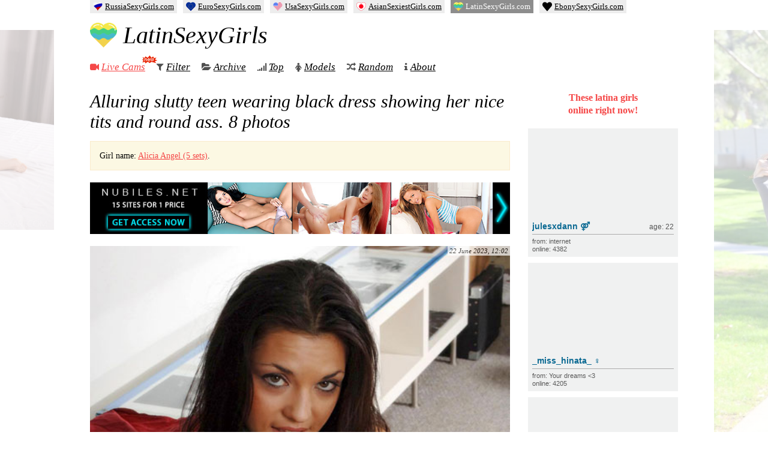

--- FILE ---
content_type: text/html; charset=UTF-8
request_url: https://latinsexygirls.com/10974/alluring-slutty-teen-wearing-black-dress-showing-her-nice-tits-and-round-ass/
body_size: 10774
content:
<!DOCTYPE html>
<html lang="en-US">

<head>
  <meta charset="UTF-8" />
  <title>Alluring slutty teen wearing black dress showing her nice tits and round ass — Latina Sexy Girls</title>

  
  <link rel="preload" href="https://latinsexygirls.com/wp-content/themes/girls/fonts/fontawesome-webfont.woff2" as="font" type="font/woff2" crossorigin="anonymous">

  <meta name="keywords" content="latina girls,nude girls,naked girls,nude pics,adult magazine,naked women,erotic pictures,sexy photos,18 hot girls" />
  <meta name="rating" content="RTA-5042-1996-1400-1577-RTA" />

  
<!-- The SEO Framework by Sybre Waaijer -->
<meta name="robots" content="max-snippet:-1,max-image-preview:large,max-video-preview:-1" />
<link rel="canonical" href="https://latinsexygirls.com/10974/alluring-slutty-teen-wearing-black-dress-showing-her-nice-tits-and-round-ass/" />
<meta name="theme-color" content="#f54848" />
<meta property="og:type" content="article" />
<meta property="og:locale" content="en_US" />
<meta property="og:site_name" content="Latina Sexy Girls" />
<meta property="og:title" content="Alluring slutty teen wearing black dress showing her nice tits and round ass — Latina Sexy Girls" />
<meta property="og:url" content="https://latinsexygirls.com/10974/alluring-slutty-teen-wearing-black-dress-showing-her-nice-tits-and-round-ass/" />
<meta property="og:image" content="https://latinsexygirls.com/wp-content/uploads/2023/06/Alluring-slutty-teen-wearing-black-dress-showing-her-nice-tits-and-round-ass-1.jpg" />
<meta property="article:published_time" content="2023-06-22T09:02:05+00:00" />
<meta property="article:modified_time" content="2023-06-22T09:02:05+00:00" />
<meta name="twitter:card" content="summary_large_image" />
<meta name="twitter:title" content="Alluring slutty teen wearing black dress showing her nice tits and round ass — Latina Sexy Girls" />
<meta name="twitter:image" content="https://latinsexygirls.com/wp-content/uploads/2023/06/Alluring-slutty-teen-wearing-black-dress-showing-her-nice-tits-and-round-ass-1.jpg" />
<script type="application/ld+json">{"@context":"https://schema.org","@graph":[{"@type":"WebSite","@id":"https://latinsexygirls.com/#/schema/WebSite","url":"https://latinsexygirls.com/","name":"Latina Sexy Girls","description":"Free Nude Photos of Hot and Sexy Latina Girls","inLanguage":"en-US","publisher":{"@type":"Organization","@id":"https://latinsexygirls.com/#/schema/Organization","name":"Latina Sexy Girls","url":"https://latinsexygirls.com/","logo":{"@type":"ImageObject","url":"https://latinsexygirls.com/wp-content/uploads/2023/01/cropped-123556-1.png","contentUrl":"https://latinsexygirls.com/wp-content/uploads/2023/01/cropped-123556-1.png","width":512,"height":512,"contentSize":"22084"}}},{"@type":"WebPage","@id":"https://latinsexygirls.com/10974/alluring-slutty-teen-wearing-black-dress-showing-her-nice-tits-and-round-ass/","url":"https://latinsexygirls.com/10974/alluring-slutty-teen-wearing-black-dress-showing-her-nice-tits-and-round-ass/","name":"Alluring slutty teen wearing black dress showing her nice tits and round ass — Latina Sexy Girls","inLanguage":"en-US","isPartOf":{"@id":"https://latinsexygirls.com/#/schema/WebSite"},"potentialAction":{"@type":"ReadAction","target":"https://latinsexygirls.com/10974/alluring-slutty-teen-wearing-black-dress-showing-her-nice-tits-and-round-ass/"},"datePublished":"2023-06-22T09:02:05+00:00","dateModified":"2023-06-22T09:02:05+00:00","author":{"@type":"Person","@id":"https://latinsexygirls.com/#/schema/Person/61e8235bbd7c64ba4f7562ca715e42f8","name":"admin"}}]}</script>
<!-- / The SEO Framework by Sybre Waaijer | 6.87ms meta | 0.34ms boot -->

<link rel='stylesheet' id='wp-postratings-css' href='https://latinsexygirls.com/wp-content/cache/asset-cleanup/css/item/postratings__css__postratings-css-css-v97534d129158272765a993c3084f1715a2cfbab7.css' type='text/css' media='all' />
<link rel='stylesheet' id='awesome-css' href='https://latinsexygirls.com/wp-content/cache/asset-cleanup/css/item/girls__css__font-awesome-css-vc528307c6e5270d37e97f03e60622c89698af1bf.css' type='text/css' media='all' />
<link rel='stylesheet' id='main-css' href='https://latinsexygirls.com/wp-content/cache/asset-cleanup/css/item/girls__css__style-css-vd37fbeabd837684ef9d5db306f30520fa185016a.css' type='text/css' media='all' />
<script type="text/javascript" src="https://latinsexygirls.com/wp-content/themes/girls/js/jquery.min.js?ver=3.5.1" id="jquery-js"></script>
<link rel="icon" href="https://latinsexygirls.com/wp-content/uploads/2023/01/cropped-123556-1-32x32.png" sizes="32x32" />
<link rel="icon" href="https://latinsexygirls.com/wp-content/uploads/2023/01/cropped-123556-1-192x192.png" sizes="192x192" />
<link rel="apple-touch-icon" href="https://latinsexygirls.com/wp-content/uploads/2023/01/cropped-123556-1-180x180.png" />
<meta name="msapplication-TileImage" content="https://latinsexygirls.com/wp-content/uploads/2023/01/cropped-123556-1-270x270.png" />

  <meta name="viewport" id="viewport" content="width=device-width, initial-scale=1">
  <meta name="HandheldFriendly" content="true" />

<style id='global-styles-inline-css' type='text/css'>
:root{--wp--preset--aspect-ratio--square: 1;--wp--preset--aspect-ratio--4-3: 4/3;--wp--preset--aspect-ratio--3-4: 3/4;--wp--preset--aspect-ratio--3-2: 3/2;--wp--preset--aspect-ratio--2-3: 2/3;--wp--preset--aspect-ratio--16-9: 16/9;--wp--preset--aspect-ratio--9-16: 9/16;--wp--preset--color--black: #000000;--wp--preset--color--cyan-bluish-gray: #abb8c3;--wp--preset--color--white: #ffffff;--wp--preset--color--pale-pink: #f78da7;--wp--preset--color--vivid-red: #cf2e2e;--wp--preset--color--luminous-vivid-orange: #ff6900;--wp--preset--color--luminous-vivid-amber: #fcb900;--wp--preset--color--light-green-cyan: #7bdcb5;--wp--preset--color--vivid-green-cyan: #00d084;--wp--preset--color--pale-cyan-blue: #8ed1fc;--wp--preset--color--vivid-cyan-blue: #0693e3;--wp--preset--color--vivid-purple: #9b51e0;--wp--preset--gradient--vivid-cyan-blue-to-vivid-purple: linear-gradient(135deg,rgb(6,147,227) 0%,rgb(155,81,224) 100%);--wp--preset--gradient--light-green-cyan-to-vivid-green-cyan: linear-gradient(135deg,rgb(122,220,180) 0%,rgb(0,208,130) 100%);--wp--preset--gradient--luminous-vivid-amber-to-luminous-vivid-orange: linear-gradient(135deg,rgb(252,185,0) 0%,rgb(255,105,0) 100%);--wp--preset--gradient--luminous-vivid-orange-to-vivid-red: linear-gradient(135deg,rgb(255,105,0) 0%,rgb(207,46,46) 100%);--wp--preset--gradient--very-light-gray-to-cyan-bluish-gray: linear-gradient(135deg,rgb(238,238,238) 0%,rgb(169,184,195) 100%);--wp--preset--gradient--cool-to-warm-spectrum: linear-gradient(135deg,rgb(74,234,220) 0%,rgb(151,120,209) 20%,rgb(207,42,186) 40%,rgb(238,44,130) 60%,rgb(251,105,98) 80%,rgb(254,248,76) 100%);--wp--preset--gradient--blush-light-purple: linear-gradient(135deg,rgb(255,206,236) 0%,rgb(152,150,240) 100%);--wp--preset--gradient--blush-bordeaux: linear-gradient(135deg,rgb(254,205,165) 0%,rgb(254,45,45) 50%,rgb(107,0,62) 100%);--wp--preset--gradient--luminous-dusk: linear-gradient(135deg,rgb(255,203,112) 0%,rgb(199,81,192) 50%,rgb(65,88,208) 100%);--wp--preset--gradient--pale-ocean: linear-gradient(135deg,rgb(255,245,203) 0%,rgb(182,227,212) 50%,rgb(51,167,181) 100%);--wp--preset--gradient--electric-grass: linear-gradient(135deg,rgb(202,248,128) 0%,rgb(113,206,126) 100%);--wp--preset--gradient--midnight: linear-gradient(135deg,rgb(2,3,129) 0%,rgb(40,116,252) 100%);--wp--preset--font-size--small: 13px;--wp--preset--font-size--medium: 20px;--wp--preset--font-size--large: 36px;--wp--preset--font-size--x-large: 42px;--wp--preset--spacing--20: 0.44rem;--wp--preset--spacing--30: 0.67rem;--wp--preset--spacing--40: 1rem;--wp--preset--spacing--50: 1.5rem;--wp--preset--spacing--60: 2.25rem;--wp--preset--spacing--70: 3.38rem;--wp--preset--spacing--80: 5.06rem;--wp--preset--shadow--natural: 6px 6px 9px rgba(0, 0, 0, 0.2);--wp--preset--shadow--deep: 12px 12px 50px rgba(0, 0, 0, 0.4);--wp--preset--shadow--sharp: 6px 6px 0px rgba(0, 0, 0, 0.2);--wp--preset--shadow--outlined: 6px 6px 0px -3px rgb(255, 255, 255), 6px 6px rgb(0, 0, 0);--wp--preset--shadow--crisp: 6px 6px 0px rgb(0, 0, 0);}:where(.is-layout-flex){gap: 0.5em;}:where(.is-layout-grid){gap: 0.5em;}body .is-layout-flex{display: flex;}.is-layout-flex{flex-wrap: wrap;align-items: center;}.is-layout-flex > :is(*, div){margin: 0;}body .is-layout-grid{display: grid;}.is-layout-grid > :is(*, div){margin: 0;}:where(.wp-block-columns.is-layout-flex){gap: 2em;}:where(.wp-block-columns.is-layout-grid){gap: 2em;}:where(.wp-block-post-template.is-layout-flex){gap: 1.25em;}:where(.wp-block-post-template.is-layout-grid){gap: 1.25em;}.has-black-color{color: var(--wp--preset--color--black) !important;}.has-cyan-bluish-gray-color{color: var(--wp--preset--color--cyan-bluish-gray) !important;}.has-white-color{color: var(--wp--preset--color--white) !important;}.has-pale-pink-color{color: var(--wp--preset--color--pale-pink) !important;}.has-vivid-red-color{color: var(--wp--preset--color--vivid-red) !important;}.has-luminous-vivid-orange-color{color: var(--wp--preset--color--luminous-vivid-orange) !important;}.has-luminous-vivid-amber-color{color: var(--wp--preset--color--luminous-vivid-amber) !important;}.has-light-green-cyan-color{color: var(--wp--preset--color--light-green-cyan) !important;}.has-vivid-green-cyan-color{color: var(--wp--preset--color--vivid-green-cyan) !important;}.has-pale-cyan-blue-color{color: var(--wp--preset--color--pale-cyan-blue) !important;}.has-vivid-cyan-blue-color{color: var(--wp--preset--color--vivid-cyan-blue) !important;}.has-vivid-purple-color{color: var(--wp--preset--color--vivid-purple) !important;}.has-black-background-color{background-color: var(--wp--preset--color--black) !important;}.has-cyan-bluish-gray-background-color{background-color: var(--wp--preset--color--cyan-bluish-gray) !important;}.has-white-background-color{background-color: var(--wp--preset--color--white) !important;}.has-pale-pink-background-color{background-color: var(--wp--preset--color--pale-pink) !important;}.has-vivid-red-background-color{background-color: var(--wp--preset--color--vivid-red) !important;}.has-luminous-vivid-orange-background-color{background-color: var(--wp--preset--color--luminous-vivid-orange) !important;}.has-luminous-vivid-amber-background-color{background-color: var(--wp--preset--color--luminous-vivid-amber) !important;}.has-light-green-cyan-background-color{background-color: var(--wp--preset--color--light-green-cyan) !important;}.has-vivid-green-cyan-background-color{background-color: var(--wp--preset--color--vivid-green-cyan) !important;}.has-pale-cyan-blue-background-color{background-color: var(--wp--preset--color--pale-cyan-blue) !important;}.has-vivid-cyan-blue-background-color{background-color: var(--wp--preset--color--vivid-cyan-blue) !important;}.has-vivid-purple-background-color{background-color: var(--wp--preset--color--vivid-purple) !important;}.has-black-border-color{border-color: var(--wp--preset--color--black) !important;}.has-cyan-bluish-gray-border-color{border-color: var(--wp--preset--color--cyan-bluish-gray) !important;}.has-white-border-color{border-color: var(--wp--preset--color--white) !important;}.has-pale-pink-border-color{border-color: var(--wp--preset--color--pale-pink) !important;}.has-vivid-red-border-color{border-color: var(--wp--preset--color--vivid-red) !important;}.has-luminous-vivid-orange-border-color{border-color: var(--wp--preset--color--luminous-vivid-orange) !important;}.has-luminous-vivid-amber-border-color{border-color: var(--wp--preset--color--luminous-vivid-amber) !important;}.has-light-green-cyan-border-color{border-color: var(--wp--preset--color--light-green-cyan) !important;}.has-vivid-green-cyan-border-color{border-color: var(--wp--preset--color--vivid-green-cyan) !important;}.has-pale-cyan-blue-border-color{border-color: var(--wp--preset--color--pale-cyan-blue) !important;}.has-vivid-cyan-blue-border-color{border-color: var(--wp--preset--color--vivid-cyan-blue) !important;}.has-vivid-purple-border-color{border-color: var(--wp--preset--color--vivid-purple) !important;}.has-vivid-cyan-blue-to-vivid-purple-gradient-background{background: var(--wp--preset--gradient--vivid-cyan-blue-to-vivid-purple) !important;}.has-light-green-cyan-to-vivid-green-cyan-gradient-background{background: var(--wp--preset--gradient--light-green-cyan-to-vivid-green-cyan) !important;}.has-luminous-vivid-amber-to-luminous-vivid-orange-gradient-background{background: var(--wp--preset--gradient--luminous-vivid-amber-to-luminous-vivid-orange) !important;}.has-luminous-vivid-orange-to-vivid-red-gradient-background{background: var(--wp--preset--gradient--luminous-vivid-orange-to-vivid-red) !important;}.has-very-light-gray-to-cyan-bluish-gray-gradient-background{background: var(--wp--preset--gradient--very-light-gray-to-cyan-bluish-gray) !important;}.has-cool-to-warm-spectrum-gradient-background{background: var(--wp--preset--gradient--cool-to-warm-spectrum) !important;}.has-blush-light-purple-gradient-background{background: var(--wp--preset--gradient--blush-light-purple) !important;}.has-blush-bordeaux-gradient-background{background: var(--wp--preset--gradient--blush-bordeaux) !important;}.has-luminous-dusk-gradient-background{background: var(--wp--preset--gradient--luminous-dusk) !important;}.has-pale-ocean-gradient-background{background: var(--wp--preset--gradient--pale-ocean) !important;}.has-electric-grass-gradient-background{background: var(--wp--preset--gradient--electric-grass) !important;}.has-midnight-gradient-background{background: var(--wp--preset--gradient--midnight) !important;}.has-small-font-size{font-size: var(--wp--preset--font-size--small) !important;}.has-medium-font-size{font-size: var(--wp--preset--font-size--medium) !important;}.has-large-font-size{font-size: var(--wp--preset--font-size--large) !important;}.has-x-large-font-size{font-size: var(--wp--preset--font-size--x-large) !important;}
/*# sourceURL=global-styles-inline-css */
</style>
<link rel='stylesheet' id='yarppRelatedCss-css' href='https://latinsexygirls.com/wp-content/plugins/yet-another-related-posts-plugin/style/related.css?ver=5.30.11' type='text/css' media='all' />
</head>

<body class="wp-singular post-template-default single single-post postid-10974 single-format-standard wp-theme-girls">
  <div id="wrapper">
    <div id="head">
      <div class="head-left">
        <div class="logo">
          <a href="https://latinsexygirls.com" data-wpel-link="internal">
            <img src="https://latinsexygirls.com/wp-content/uploads/2023/01/cropped-123556-1-130x130.png">
            LatinSexyGirls
          </a>
        </div>
        <nav class="menu" itemscope itemtype="https://schema.org/SiteNavigationElement">
          <ul class="nav navbar-nav">
            <li>
              <i class="fa fa-video-camera" style="color:#f54848;"></i>
              <a href="https://latinsexygirls.com/cams/" style="color:#f54848;" itemprop="url" data-wpel-link="internal">
                Live Cams
                <span>
                  <img src="https://latinsexygirls.com/wp-content/themes/girls/i/icon_new_en.gif" width="26" height="14" alt="" />
                </span>
              </a>
              <meta itemprop="name" content="Live Cams" />
              </li>

              <li>
                <i class="fa fa-filter"></i>
                <a href="https://latinsexygirls.com/girls/" itemprop="url" data-wpel-link="internal">Filter</a>
                <meta itemprop="name" content="Filter" />
                </li>

                <li>
                  <i class="fa fa-folder-open"></i>
                  <a href="https://latinsexygirls.com/date/2026/01/" itemprop="url" data-wpel-link="internal">Archive</a>
                  <meta itemprop="name" content="Archive" />
                  </li>

                  <li>
                    <i class="fa fa-signal"></i>
                    <a href="https://latinsexygirls.com/top/" itemprop="url" data-wpel-link="internal">Top</a>
                    <meta itemprop="name" content="Top" />
                    </li>

                    <li>
                      <i class="fa fa-female"></i>
                      <a href="https://latinsexygirls.com/models/" itemprop="url" data-wpel-link="internal">Models</a>
                      <meta itemprop="name" content="Models" />
                      </li>

                      <li class="random">
                        <i class="fa fa-random"></i>
                        <a href="https://latinsexygirls.com/?redirect_to=random&amp;category__not_in=2" itemprop="url" data-wpel-link="internal">Random</a>
                        <meta itemprop="name" content="Random" />
                      </li>
                      <li>
                        <i class="fa fa-info"></i>
                        <a href="https://latinsexygirls.com/about/" itemprop="url" data-wpel-link="internal">About</a>
                        <meta itemprop="name" content="About" />
                        </li>
          </ul>
        </nav>
      </div>
    </div>
        <div id="main" class="">
      <div id="left">
	

  
  
  <div id="post-10974" class="post-10974 post type-post status-publish format-standard hentry category-met tag-home tag-long-hair tag-masturbation tag-panties tag-pussy tag-shaved-pussy tag-solo tag-tits model-alicia-angel">

    
    

    
          <h1><span class="entry-title">Alluring slutty teen wearing black dress showing her nice tits and round ass</span>. 8&nbsp;photos</h1>
    
    <div class="alert alert-info"><p>Girl name: <a href="https://latinsexygirls.com/model/alicia-angel/" data-wpel-link="internal">Alicia Angel (5 sets)</a>.</p></div>


    
    <div class="met-hor"><a href="/go/nubiles" data-wpel-link="external" target="_blank" rel="nofollow external noopener noreferrer"><img src="https://latinsexygirls.com/wp-content/uploads/nir/nu/horizontal/nu-1.jpg" width="700" height="86" alt="" /></a></div>

    <div class="entry-summary">



              <div class="entry-date">22 June 2023, 12:02 </div>
      
      <div style="display:none;">

                <span class="updated">22 June 2023, 12:02</span>
        <span class="author vcard"><span class="fn">admin</span></span>
      </div>


      <p><a href="/go/nubiles-5447" data-wpel-link="external" target="_blank" rel="nofollow external noopener noreferrer"><span class="image-holder" style="aspect-ratio:500 / 753;"><img fetchpriority="high" decoding="async" src="https://latinsexygirls.com/wp-content/uploads/2023/06/Alluring-slutty-teen-wearing-black-dress-showing-her-nice-tits-and-round-ass-1.jpg" width="500" height="753" alt="Alluring slutty teen wearing black dress showing her nice tits and round ass"></span></a></p>
<p><span id="more-10974"></span></p>
<p><a href="/go/nubiles-5447" data-wpel-link="external" target="_blank" rel="nofollow external noopener noreferrer"><span class="image-holder" style="aspect-ratio:500 / 753;"><img decoding="async" src="https://latinsexygirls.com/wp-content/uploads/2023/06/Alluring-slutty-teen-wearing-black-dress-showing-her-nice-tits-and-round-ass-2.jpg" width="500" height="753" alt="Alluring slutty teen wearing black dress showing her nice tits and round ass"></span></a></p>
<p><a href="/go/nubiles-5447" data-wpel-link="external" target="_blank" rel="nofollow external noopener noreferrer"><span class="image-holder" style="aspect-ratio:500 / 753;"><img decoding="async" src="https://latinsexygirls.com/wp-content/uploads/2023/06/Alluring-slutty-teen-wearing-black-dress-showing-her-nice-tits-and-round-ass-3.jpg" width="500" height="753" alt="Alluring slutty teen wearing black dress showing her nice tits and round ass"></span></a></p>
<p><a href="/go/nubiles-5447" data-wpel-link="external" target="_blank" rel="nofollow external noopener noreferrer"><span class="image-holder" style="aspect-ratio:500 / 753;"><img loading="lazy" decoding="async" src="https://latinsexygirls.com/wp-content/uploads/2023/06/Alluring-slutty-teen-wearing-black-dress-showing-her-nice-tits-and-round-ass-4.jpg" width="500" height="753" alt="Alluring slutty teen wearing black dress showing her nice tits and round ass"></span></a></p>
<p><a href="/go/nubiles-5447" data-wpel-link="external" target="_blank" rel="nofollow external noopener noreferrer"><span class="image-holder" style="aspect-ratio:500 / 753;"><img loading="lazy" decoding="async" src="https://latinsexygirls.com/wp-content/uploads/2023/06/Alluring-slutty-teen-wearing-black-dress-showing-her-nice-tits-and-round-ass-5.jpg" width="500" height="753" alt="Alluring slutty teen wearing black dress showing her nice tits and round ass"></span></a></p>
<p><a href="/go/nubiles-5447" data-wpel-link="external" target="_blank" rel="nofollow external noopener noreferrer"><span class="image-holder" style="aspect-ratio:500 / 753;"><img loading="lazy" decoding="async" src="https://latinsexygirls.com/wp-content/uploads/2023/06/Alluring-slutty-teen-wearing-black-dress-showing-her-nice-tits-and-round-ass-6.jpg" width="500" height="753" alt="Alluring slutty teen wearing black dress showing her nice tits and round ass"></span></a></p>
<p><a href="/go/nubiles-5447" data-wpel-link="external" target="_blank" rel="nofollow external noopener noreferrer"><span class="image-holder" style="aspect-ratio:500 / 753;"><img loading="lazy" decoding="async" src="https://latinsexygirls.com/wp-content/uploads/2023/06/Alluring-slutty-teen-wearing-black-dress-showing-her-nice-tits-and-round-ass-7.jpg" width="500" height="753" alt="Alluring slutty teen wearing black dress showing her nice tits and round ass"></span></a></p>
<p><a href="/go/nubiles-5447" data-wpel-link="external" target="_blank" rel="nofollow external noopener noreferrer"><span class="image-holder" style="aspect-ratio:500 / 753;"><img loading="lazy" decoding="async" src="https://latinsexygirls.com/wp-content/uploads/2023/06/Alluring-slutty-teen-wearing-black-dress-showing-her-nice-tits-and-round-ass-8.jpg" width="500" height="753" alt="Alluring slutty teen wearing black dress showing her nice tits and round ass"></span></a></p>

      


      
    </div>

    <div class="alert alert-info"><p>Girl name: <a href="https://latinsexygirls.com/model/alicia-angel/" data-wpel-link="internal">Alicia Angel (5 sets)</a>.</p></div>
          <div class="entry-meta">
        <span class="entry-views"><i class="fa fa-eye"></i> 164 views</span>

        <span class="com-links"><i class="fa fa-comments"></i> <a href="https://latinsexygirls.com/10974/alluring-slutty-teen-wearing-black-dress-showing-her-nice-tits-and-round-ass/#respond" class="comments-link" data-wpel-link="internal">Leave a Comment</a></span>

        <div id="post-ratings-10974" class="post-ratings" itemscope itemtype="https://schema.org/Article" data-nonce="ab8332a426"><img id="rating_10974_1" src="https://latinsexygirls.com/wp-content/plugins/wp-postratings/images/heart/rating_1_on.gif" alt="like" title="like" onmouseover="current_rating(10974, 1, 'like');" onmouseout="ratings_off(1, 0, 0);" onclick="rate_post();" onkeypress="rate_post();" style="cursor: pointer; border: 0px;" /> <span>likes: 4</span><meta itemprop="name" content="Alluring slutty teen wearing black dress showing her nice tits and round ass" /><meta itemprop="headline" content="Alluring slutty teen wearing black dress showing her nice tits and round ass" /><meta itemprop="description" content="

















" /><meta itemprop="datePublished" content="2023-06-22T12:02:05+03:00" /><meta itemprop="dateModified" content="2023-06-22T12:02:05+03:00" /><meta itemprop="url" content="https://latinsexygirls.com/10974/alluring-slutty-teen-wearing-black-dress-showing-her-nice-tits-and-round-ass/" /><meta itemprop="author" content="admin" /><meta itemprop="mainEntityOfPage" content="https://latinsexygirls.com/10974/alluring-slutty-teen-wearing-black-dress-showing-her-nice-tits-and-round-ass/" /><div style="display: none;" itemprop="image" itemscope itemtype="https://schema.org/ImageObject"><meta itemprop="url" content="https://latinsexygirls.com/wp-content/uploads/2023/06/Alluring-slutty-teen-wearing-black-dress-showing-her-nice-tits-and-round-ass-1.jpg" /><meta itemprop="width" content="500" /><meta itemprop="height" content="753" /></div><div style="display: none;" itemprop="publisher" itemscope itemtype="https://schema.org/Organization"><meta itemprop="name" content="Latina Sexy Girls" /><meta itemprop="url" content="https://latinsexygirls.com" /><div itemprop="logo" itemscope itemtype="https://schema.org/ImageObject"><meta itemprop="url" content="https://latinsexygirls.com/wp-content/uploads/2023/01/cropped-123556-1.png" /></div></div></div>
        
      </div>

      <div class="entry-tags">
                  <i class="fa fa-tags"></i>
          <span class="tag-links">
             <a href="https://latinsexygirls.com/tag/home/" rel="tag" data-wpel-link="internal">home</a> <a href="https://latinsexygirls.com/tag/long-hair/" rel="tag" data-wpel-link="internal">long hair</a> <a href="https://latinsexygirls.com/tag/masturbation/" rel="tag" data-wpel-link="internal">masturbation</a> <a href="https://latinsexygirls.com/tag/panties/" rel="tag" data-wpel-link="internal">panties</a> <a href="https://latinsexygirls.com/tag/pussy/" rel="tag" data-wpel-link="internal">pussy</a> <a href="https://latinsexygirls.com/tag/shaved-pussy/" rel="tag" data-wpel-link="internal">shaved pussy</a> <a href="https://latinsexygirls.com/tag/solo/" rel="tag" data-wpel-link="internal">solo</a> <a href="https://latinsexygirls.com/tag/tits/" rel="tag" data-wpel-link="internal">tits</a>          </span>
              </div>

      <div class="met-alert"><span>~100</span> HD photos from&nbsp;this&nbsp;set and&nbsp;<b>videos</b>&nbsp;at <strong><a href="/go/nubiles" data-wpel-link="external" target="_blank" rel="nofollow external noopener noreferrer">Nubiles</a></strong></div><div class="met-hor"><a href="/go/nubiles" data-wpel-link="external" target="_blank" rel="nofollow external noopener noreferrer"><img loading="lazy" src="https://latinsexygirls.com/wp-content/uploads/nir/nu/horizontal/nu-1.jpg" width="700" height="86" alt="" /></a></div>

    
    <div class='yarpp yarpp-related yarpp-related-website yarpp-template-yarpp-template-thumbnail'>

	<div class="related">
		<h3>Related Posts</h3>
		<ol>
											<li>
					<a href="https://latinsexygirls.com/2525/sweet-teen-amateur-showing-her-fresh-shaved-pussy-in-her-bed/" rel="bookmark" title="Sweet teen amateur showing her fresh shaved pussy in her bed" data-wpel-link="internal">
						<img data-original="https://latinsexygirls.com/wp-content/uploads/2023/02/Sweet-teen-amateur-showing-her-fresh-shaved-pussy-in-her-bed-1-130x130.jpg" class="lazy" src="https://latinsexygirls.com/wp-content/themes/girls/i/gray.gif" width="130" height="130" alt="Sweet teen amateur showing her fresh shaved pussy in her bed" title="Sweet teen amateur showing her fresh shaved pussy in her bed">
						<span>Sweet teen amateur showing her fresh shaved pussy in her bed</span>
						<strong>10&nbsp;photos</strong>
					</a>
				</li>
											<li>
					<a href="https://latinsexygirls.com/1739/naughty-amateur-babe-teases-us-with-her-enticing-teen-beauty-in-her-bedroom/" rel="bookmark" title="Naughty amateur babe teases us with her enticing teen beauty in her bedroom" data-wpel-link="internal">
						<img data-original="https://latinsexygirls.com/wp-content/uploads/2023/02/Naughty-amateur-babe-teases-us-with-her-enticing-teen-beauty-in-her-bedroom-1-130x130.jpg" class="lazy" src="https://latinsexygirls.com/wp-content/themes/girls/i/gray.gif" width="130" height="130" alt="Naughty amateur babe teases us with her enticing teen beauty in her bedroom" title="Naughty amateur babe teases us with her enticing teen beauty in her bedroom">
						<span>Naughty amateur babe teases us with her enticing teen beauty in her bedroom</span>
						<strong>20&nbsp;photos</strong>
					</a>
				</li>
											<li>
					<a href="https://latinsexygirls.com/3412/certified-nubile-bombshell-fefy-velazquez-cant-wait-to-show-off-all-her-incredible-charms/" rel="bookmark" title="Certified nubile bombshell Fefy Velazquez can&#8217;t wait to show off all her incredible charms" data-wpel-link="internal">
						<img data-original="https://latinsexygirls.com/wp-content/uploads/2023/03/Certified-nubile-bombshell-Fefy-Velazquez-cant-wait-to-show-off-all-her-incredible-charms-1-130x130.jpg" class="lazy" src="https://latinsexygirls.com/wp-content/themes/girls/i/gray.gif" width="130" height="130" alt="Certified nubile bombshell Fefy Velazquez can&#8217;t wait to show off all her incredible charms" title="Certified nubile bombshell Fefy Velazquez can&#8217;t wait to show off all her incredible charms">
						<span>Certified nubile bombshell Fefy Velazquez can&#8217;t wait to show off all her incredible charms</span>
						<strong>16&nbsp;photos</strong>
					</a>
				</li>
											<li>
					<a href="https://latinsexygirls.com/4416/seductive-babe-nadia-pariss-flaunts-her-petite-frame-in-sexy-lingerie/" rel="bookmark" title="Seductive babe Nadia Pariss flaunts her petite frame in sexy lingerie" data-wpel-link="internal">
						<img data-original="https://latinsexygirls.com/wp-content/uploads/2023/03/Seductive-babe-Nadia-Pariss-flaunts-her-petite-frame-in-sexy-lingerie-1-130x130.jpg" class="lazy" src="https://latinsexygirls.com/wp-content/themes/girls/i/gray.gif" width="130" height="130" alt="Seductive babe Nadia Pariss flaunts her petite frame in sexy lingerie" title="Seductive babe Nadia Pariss flaunts her petite frame in sexy lingerie">
						<span>Seductive babe Nadia Pariss flaunts her petite frame in sexy lingerie</span>
						<strong>20&nbsp;photos</strong>
					</a>
				</li>
											<li>
					<a href="https://latinsexygirls.com/5961/rachel-rose-is-a-slender-sweetie-who-looks-stunning-dressed-in-just-a-bra-and-panties/" rel="bookmark" title="Rachel Rose is a slender sweetie who looks stunning dressed in just a bra and panties" data-wpel-link="internal">
						<img data-original="https://latinsexygirls.com/wp-content/uploads/2023/04/Rachel-Rose-is-a-slender-sweetie-who-looks-stunning-dressed-in-just-a-bra-and-panties-1-130x130.jpg" class="lazy" src="https://latinsexygirls.com/wp-content/themes/girls/i/gray.gif" width="130" height="130" alt="Rachel Rose is a slender sweetie who looks stunning dressed in just a bra and panties" title="Rachel Rose is a slender sweetie who looks stunning dressed in just a bra and panties">
						<span>Rachel Rose is a slender sweetie who looks stunning dressed in just a bra and panties</span>
						<strong>20&nbsp;photos</strong>
					</a>
				</li>
											<li>
					<a href="https://latinsexygirls.com/6612/cute-chick-amy-velez-is-looking-fine-in-a-tank-top-and-g-string/" rel="bookmark" title="Cute chick Amy Velez is looking fine in a tank top and g-string" data-wpel-link="internal">
						<img data-original="https://latinsexygirls.com/wp-content/uploads/2023/04/Cute-chick-Amy-Velez-is-looking-fine-in-a-tank-top-and-g-string-1-130x130.jpg" class="lazy" src="https://latinsexygirls.com/wp-content/themes/girls/i/gray.gif" width="130" height="130" alt="Cute chick Amy Velez is looking fine in a tank top and g-string" title="Cute chick Amy Velez is looking fine in a tank top and g-string">
						<span>Cute chick Amy Velez is looking fine in a tank top and g-string</span>
						<strong>16&nbsp;photos</strong>
					</a>
				</li>
											<li>
					<a href="https://latinsexygirls.com/7265/angelica-cruz-piano-milf/" rel="bookmark" title="Angelica Cruz: Piano MILF" data-wpel-link="internal">
						<img data-original="https://latinsexygirls.com/wp-content/uploads/2023/04/Angelica-Cruz-Piano-MILF-1-130x130.jpg" class="lazy" src="https://latinsexygirls.com/wp-content/themes/girls/i/gray.gif" width="130" height="130" alt="Angelica Cruz: Piano MILF" title="Angelica Cruz: Piano MILF">
						<span>Angelica Cruz: Piano MILF</span>
						<strong>15&nbsp;photos</strong>
					</a>
				</li>
											<li>
					<a href="https://latinsexygirls.com/7368/alluring-sexy-babe-apple-gets-naked-and-gently-tickles-her-tight-pussy-along-with-party-balloons/" rel="bookmark" title="Alluring sexy babe Apple gets naked and gently tickles her tight pussy along with party balloons" data-wpel-link="internal">
						<img data-original="https://latinsexygirls.com/wp-content/uploads/2023/05/Alluring-sexy-babe-Apple-gets-naked-and-gently-tickles-her-tight-pussy-along-with-party-balloons-1-130x130.jpg" class="lazy" src="https://latinsexygirls.com/wp-content/themes/girls/i/gray.gif" width="130" height="130" alt="Alluring sexy babe Apple gets naked and gently tickles her tight pussy along with party balloons" title="Alluring sexy babe Apple gets naked and gently tickles her tight pussy along with party balloons">
						<span>Alluring sexy babe Apple gets naked and gently tickles her tight pussy along with party balloons</span>
						<strong>15&nbsp;photos</strong>
					</a>
				</li>
											<li>
					<a href="https://latinsexygirls.com/9986/lusty-dana-vega-wants-to-show-you-her-thong-that-can-barely-contain-her-bubble-butt/" rel="bookmark" title="Lusty Dana Vega wants to show you her thong that can barely contain her bubble butt" data-wpel-link="internal">
						<img data-original="https://latinsexygirls.com/wp-content/uploads/2023/06/Lusty-Dana-Vega-wants-to-show-you-her-thong-that-can-barely-contain-her-bubble-butt-1-130x130.jpg" class="lazy" src="https://latinsexygirls.com/wp-content/themes/girls/i/gray.gif" width="130" height="130" alt="Lusty Dana Vega wants to show you her thong that can barely contain her bubble butt" title="Lusty Dana Vega wants to show you her thong that can barely contain her bubble butt">
						<span>Lusty Dana Vega wants to show you her thong that can barely contain her bubble butt</span>
						<strong>16&nbsp;photos</strong>
					</a>
				</li>
											<li>
					<a href="https://latinsexygirls.com/10571/sweet-teen-model-jenet-erotically-finger-fucks-her-pussy-on-bed/" rel="bookmark" title="Sweet teen model Jenet erotically finger fucks her pussy on bed" data-wpel-link="internal">
						<img data-original="https://latinsexygirls.com/wp-content/uploads/2023/06/Sweet-teen-model-Jenet-erotically-finger-fucks-her-pussy-on-bed-1-130x130.jpg" class="lazy" src="https://latinsexygirls.com/wp-content/themes/girls/i/gray.gif" width="130" height="130" alt="Sweet teen model Jenet erotically finger fucks her pussy on bed" title="Sweet teen model Jenet erotically finger fucks her pussy on bed">
						<span>Sweet teen model Jenet erotically finger fucks her pussy on bed</span>
						<strong>20&nbsp;photos</strong>
					</a>
				</li>
					</ol>
	</div>
</div>


            <div class="prevPost">
                    <a href="https://latinsexygirls.com/10961/cute-brunette-maria-mendoza-is-snapping-sexy-selfies-she-unhooks-her-bra-to-bare-her-perky-small-breasts-her-nipples-stiffening-as-she-tugs-her-panties-aside-for-a-naughty-shot-of-her-smooth-shaved/" title="See previous girl" class="tooltip" data-wpel-link="internal"><img loading="lazy" src="https://latinsexygirls.com/wp-content/uploads/2023/06/[base64].-1-700x466.jpg" width="500" alt="Cute brunette Maria Mendoza is snapping sexy selfies, she unhooks her bra to bare her perky small breasts, her nipples stiffening as she tugs her panties aside for a naughty shot of her smooth shaved pussy."  /></a>
        </div>
              <div class="nextPost">
                    <a href="https://latinsexygirls.com/10983/numi-zarah-shes-busting-out/" title="See next girl" class="tooltip" data-wpel-link="internal"><img loading="lazy" src="https://latinsexygirls.com/wp-content/uploads/2023/06/Numi-Zarah-Shes-Busting-Out-1-700x1053.jpg" width="500" alt="Numi Zarah: Shes Busting Out" /></a>
        </div>
    

  </div><!-- #post-## -->






  <div id="comments">
	

	<div id="respond" class="comment-respond">
		<h3 id="reply-title" class="comment-reply-title">Leave a Reply</h3><form action="https://latinsexygirls.com/wp-comments-post.php" method="post" id="commentform" class="comment-form"><p class="comment-notes"><span id="email-notes">Your email address will not be published.</span> <span class="required-field-message">Required fields are marked <span class="required">*</span></span></p><p class="comment-form-comment"><label for="comment">Comment <span class="required">*</span></label> <textarea id="comment" name="comment" cols="45" rows="8" maxlength="65525" required="required"></textarea></p><p class="comment-form-author"><label for="author">Name</label> <input id="author" name="author" type="text" value="" size="30" maxlength="245" autocomplete="name" /></p>
<p class="comment-form-email"><label for="email">Email</label> <input id="email" name="email" type="text" value="" size="30" maxlength="100" aria-describedby="email-notes" autocomplete="email" /></p>
<p class="comment-form-url"><label for="url">Website</label> <input id="url" name="url" type="text" value="" size="30" maxlength="200" autocomplete="url" /></p>
<p class="form-submit"><input name="submit" type="submit" id="submit" class="btn" value="Post Comment" /> <input type='hidden' name='comment_post_ID' value='10974' id='comment_post_ID' />
<input type='hidden' name='comment_parent' id='comment_parent' value='0' />
</p><p style="display: none;"><input type="hidden" id="akismet_comment_nonce" name="akismet_comment_nonce" value="d0b361cdd1" /></p><p style="display: none !important;" class="akismet-fields-container" data-prefix="ak_"><label>&#916;<textarea name="ak_hp_textarea" cols="45" rows="8" maxlength="100"></textarea></label><input type="hidden" id="ak_js_1" name="ak_js" value="232"/><script>document.getElementById( "ak_js_1" ).setAttribute( "value", ( new Date() ).getTime() );</script></p></form>	</div><!-- #respond -->
	
</div>








</div>
<div id="right">


  
  

  
  <div class="links">
    <div style="text-align:center;font-size:16px;font-weight:bold;color:#f54848;margin-bottom:20px;line-height:1.35;">These latina girls<br /> online right now!</div>
    <iframe style="display:block;vertical-align:top;" frameborder="0" width="100%" height="665" data-src="https://latinsexygirls.com/wp-content/themes/girls/cams-iframe.php?count=3&limit=10&wide=1&onlyrus=1"></iframe>

    <a href="https://latinsexygirls.com/cams/" class="btn" style="width:100%;padding:7px 15px;box-sizing: border-box;" data-wpel-link="internal">See All Cams</a>

          <ul style="margin-top:20px;">
        <li data-time="23.10.2025 (till 23.10.2026)"><a rel="follow external noopener noreferrer" target="_blank" href="https://pornwebsite.ai/ai-porn-generator/" data-wpel-link="external">Generate AI Porn</a></li><li data-time="30.05.2025 (till 30.05.2026)"><a rel="follow external noopener noreferrer" target="_blank" href="https://gamcore.com/nsfw_games" data-wpel-link="external">NSFW Games</a></li>      </ul>
      </div>

  <div class="last-comm">
    <p><strong>Latest comments:</strong></p><ul>        <li>
          <div class="last-comm-title"><a href="https://latinsexygirls.com/10087/abella-jade-hotter-than-expected/" data-wpel-link="internal">Abella Jade: Hotter Than Expected</a></div>
          <div class="last-comm-body"><a href="https://latinsexygirls.com/10087/abella-jade-hotter-than-expected/#comment-203718" data-wpel-link="internal">Beautiful!!!</a></div>
          <div class="last-comm-meta">by <strong>sonny</strong> at 09 Jan 2026, 01:53</div>
        </li>
            <li>
          <div class="last-comm-title"><a href="https://latinsexygirls.com/7052/jolie-star-taylor-roset-inseparable-duo/" data-wpel-link="internal">Jolie Star, Taylor Roset: Inseparable Duo</a></div>
          <div class="last-comm-body"><a href="https://latinsexygirls.com/7052/jolie-star-taylor-roset-inseparable-duo/#comment-203717" data-wpel-link="internal">Hqjhegenk</a></div>
          <div class="last-comm-meta">by <strong>Arjun</strong> at 18 Dec 2025, 14:50</div>
        </li>
            <li>
          <div class="last-comm-title"><a href="https://latinsexygirls.com/17229/kylie-rocket-perfect-naturals/" data-wpel-link="internal">Kylie Rocket: Perfect Naturals</a></div>
          <div class="last-comm-body"><a href="https://latinsexygirls.com/17229/kylie-rocket-perfect-naturals/#comment-203716" data-wpel-link="internal">Heiß!</a></div>
          <div class="last-comm-meta">by <strong>Sirius</strong> at 17 Dec 2025, 03:08</div>
        </li>
            <li>
          <div class="last-comm-title"><a href="https://latinsexygirls.com/19675/tormenta-new-talent-tormenta/" data-wpel-link="internal">Tormenta: New Talent Tormenta</a></div>
          <div class="last-comm-body"><a href="https://latinsexygirls.com/19675/tormenta-new-talent-tormenta/#comment-203715" data-wpel-link="internal">Schöne Frau.</a></div>
          <div class="last-comm-meta">by <strong>Sirius</strong> at 17 Dec 2025, 02:55</div>
        </li>
            <li>
          <div class="last-comm-title"><a href="https://latinsexygirls.com/14236/idoia-a-sensually-poses-in-the-grassy-field-as-she-flaunts-her-slender-tight-body/" data-wpel-link="internal">Idoia A sensually poses in the grassy field as she flaunts her slender, tight body.</a></div>
          <div class="last-comm-body"><a href="https://latinsexygirls.com/14236/idoia-a-sensually-poses-in-the-grassy-field-as-she-flaunts-her-slender-tight-body/#comment-203714" data-wpel-link="internal">she needs her dirty bum licked clean</a></div>
          <div class="last-comm-meta">by <strong>Anonymous</strong> at 27 Nov 2025, 15:06</div>
        </li>
    </ul><div style="text-align:center;"><a href="https://latinsexygirls.com/comments/" data-wpel-link="internal"><strong>Last 50 comments</strong></a></div>  </div>

  <div class="exo">

    <a href="/go/nubiles" data-wpel-link="external" target="_blank" rel="nofollow external noopener noreferrer"><img loading="lazy" src="https://latinsexygirls.com/wp-content/uploads/nir/nu/vertical/nu-1.jpg" alt="" width="160" height="600"></a>  </div>

  

  <div class="gsdfgsf-slide">

    <a href="/go/nubiles" data-wpel-link="external" target="_blank" rel="nofollow external noopener noreferrer"><img loading="lazy" src="https://latinsexygirls.com/wp-content/uploads/nir/nu/square/nu-1.jpg" width="250" height="208" alt="" /></a>
    <div class="meter">
      <p><strong>Cum meter</strong></p>
      <p>This is&nbsp;not an&nbsp;ad, just a&nbsp;little<br />
        statistical fund, how many of&nbsp;you are cumming while watching this blog :) <br />
        You did? Push the button!</p>
      <div class="num">
        1039      </div>
      <button class="btn">I&rsquo;m cumming!</button>
    </div>
  </div>
</div>
</div>

<div class="gsdfgsf-bottom">
  <div style="text-align:center;padding-bottom:15px;padding-top:10px;font-size:20px;font-weight:bold;margin-right:1px;">Real latina amateur girls loves to show pussy and suck cocks! Take a look! <span style="color:#f54848;">It is free!</span></div>
  <iframe style="display:block;" frameborder="0" width="100%" height="225" data-src="https://latinsexygirls.com/wp-content/themes/girls/cams-iframe.php?count=5&limit=20&onlyrus=1"></iframe>
  <iframe scrolling="no" frameborder="0" width="980" height="170" data-src="https://promo-bc.com/promo.php?c=226854&type=dynamic_banner&db%5Bwidth%5D=980&db%5Bheight%5D=190&db%5Btype%5D=live&db%5Bheader%5D=0&db%5Bfooter%5D=footer_text_1&db%5Bmlang%5D=1&db%5Bmname%5D=1&db%5Bmlink%5D=1&db%5Bmstatus%5D=1&db%5Bmsize%5D=max&db%5Bcolor_scheme%5D=default&db%5Bmborder%5D=solid&db%5Bmborder_color%5D=%23ffffff&db%5Bmborder_over_color%5D=%23a02239&db%5Bmshadow%5D=0&db%5Bmodels_by_geo%5D=0&db%5Bautoupdate%5D=1&db%5Blanding%5D=chat&db%5Blogo_color%5D=default&db%5Bbg_color%5D=%23EDEDED&db%5Bfont_family%5D=Arial&db%5Btext_align%5D=center&db%5Btext_color%5D=%23000000&db%5Blink_color%5D=%23f54848&db%5Beffect%5D=auto&db%5Beffect_speed%5D=optimal&db%5Bcategories%5D%5B%5D=anal_play&db%5Bcategories%5D%5B%5D=babes&db%5Bcategories%5D%5B%5D=big_tits&db%5Bcategories%5D%5B%5D=blonde&db%5Bcategories%5D%5B%5D=brunette&db%5Bcategories%5D%5B%5D=college_girls&db%5Bcategories%5D%5B%5D=couples&db%5Bcategories%5D%5B%5D=hairy_pussy&db%5Bcategories%5D%5B%5D=mature&db%5Bcategories%5D%5B%5D=medium_tits&db%5Bcategories%5D%5B%5D=redhead&db%5Bcategories%5D%5B%5D=shaved_pussy&db%5Bcategories%5D%5B%5D=small_tits&db%5Bcategories%5D%5B%5D=squirt&db%5Bcategories%5D%5B%5D=teens_18&db%5Bcategories%5D%5B%5D=toys"></iframe>
  <a href="https://latinsexygirls.com/cams/" class="btn" style="" data-wpel-link="internal">See All Latina Cams</a>
</div>

<div class="breadcrumbs" typeof="BreadcrumbList" vocab="https://schema.org/">
  <span property="itemListElement" typeof="ListItem"><a property="item" typeof="WebPage" title="Go to Latina Sexy Girls." href="https://latinsexygirls.com" class="home" data-wpel-link="internal"><span property="name">Latina Sexy Girls</span></a><meta property="position" content="1"></span> / <span property="itemListElement" typeof="ListItem"><a property="item" typeof="WebPage" title="Go to the Alicia Angel Model archives." href="https://latinsexygirls.com/model/alicia-angel/" class="taxonomy model" data-wpel-link="internal"><span property="name">Alicia Angel</span></a><meta property="position" content="2"></span> / <span property="itemListElement" typeof="ListItem"><span property="name" class="post post-post current-item">Alluring slutty teen wearing black dress showing her nice tits and round ass</span><meta property="url" content="https://latinsexygirls.com/10974/alluring-slutty-teen-wearing-black-dress-showing-her-nice-tits-and-round-ass/"><meta property="position" content="3"></span></div>

<div id="footer">
  <div class="bottom-link"><a href="https://latinsexygirls.com" data-wpel-link="internal">LatinSexyGirls</a></div>
  <div class="bottom-totop" id="totop"><a href="#">&uarr; Top</a></div>
  <div class="bottom-menu">
    <ul>
      <li><a href="https://latinsexygirls.com/cams/" data-wpel-link="internal">Live Cams<span><img src="https://latinsexygirls.com/wp-content/themes/girls/i/icon_new_en.gif" loading="lazy" width="26" height="14" alt="" /></span></a></li>
      <li><a href="https://latinsexygirls.com/girls/" data-wpel-link="internal">Filter</a></li>
      <li><a href="https://latinsexygirls.com/date/2026/01/" data-wpel-link="internal">Archive</a></li>
      <li><a href="https://latinsexygirls.com/top/" data-wpel-link="internal">Top</a></li>
      <li><a href="https://latinsexygirls.com/models/" data-wpel-link="internal">Models</a></li>
      <li><a href="https://latinsexygirls.com/?redirect_to=random&amp;category__not_in=2" data-wpel-link="internal">Random</a></li>
      <li><a href="https://latinsexygirls.com/about/" data-wpel-link="internal">About</a></li>
    </ul>
  </div>
</div>

<div class="copy">
  All images contained here are found on&nbsp;the Internet and assumed to&nbsp;be&nbsp;of&nbsp;public domain. <br />
  If&nbsp;you are the owner of&nbsp;any images contained herein and would like it&nbsp;removed, than please <a href="https://latinsexygirls.com/about/" data-wpel-link="internal">contact&nbsp;me</a>.
</div>


<div class="toolb">
    <span>
    <a href="https://russiasexygirls.com/" class="-russian" rel="follow external noopener noreferrer" target="_self" data-wpel-link="external">
      <em class="-desktop">RussiaSexyGirls.com</em>
      <em class="-mobile">Russia</em>
    </a>
  </span>
  <span>
    <a href="https://eurosexygirls.com/" class="-euro" rel="follow external noopener noreferrer" target="_self" data-wpel-link="external">
      <em class="-desktop">EuroSexyGirls.com</em>
      <em class="-mobile">Euro</em>
    </a>
  </span>
  <span>
    <a href="https://usasexygirls.com/" class="-usa" rel="follow external noopener noreferrer" target="_self" data-wpel-link="external">
      <em class="-desktop">UsaSexyGirls.com</em>
      <em class="-mobile">USA</em>
    </a>
  </span>
  <span>
    <a href="https://asiansexiestgirls.com/" class="-asian" rel="follow external noopener noreferrer" target="_self" data-wpel-link="external">
      <em class="-desktop">AsianSexiestGirls.com</em>
      <em class="-mobile">Asia</em>
    </a>
  </span>
  <span class="active">
    <a href="https://latinsexygirls.com/" class="-latin" data-wpel-link="internal">
      <em class="-desktop">LatinSexyGirls.com</em>
      <em class="-mobile">Latin</em>
    </a>
  </span>
  <span>
    <a href="https://ebonysexygirls.com/" class="-ebony" rel="follow external noopener noreferrer" target="_self" data-wpel-link="external">
      <em class="-desktop">EbonySexyGirls.com</em>
      <em class="-mobile">Ebony</em>
    </a>
  </span>
</div>

</div>

  

<script type="speculationrules">
{"prefetch":[{"source":"document","where":{"and":[{"href_matches":"/*"},{"not":{"href_matches":["/wp-*.php","/wp-admin/*","/wp-content/uploads/*","/wp-content/*","/wp-content/plugins/*","/wp-content/themes/girls/*","/*\\?(.+)"]}},{"not":{"selector_matches":"a[rel~=\"nofollow\"]"}},{"not":{"selector_matches":".no-prefetch, .no-prefetch a"}}]},"eagerness":"conservative"}]}
</script>
<script type="text/javascript" id="wp-postratings-js-extra">
/* <![CDATA[ */
var ratingsL10n = {"plugin_url":"https://latinsexygirls.com/wp-content/plugins/wp-postratings","ajax_url":"https://latinsexygirls.com/wp-admin/admin-ajax.php","text_wait":"Please rate only 1 item at a time.","image":"heart","image_ext":"gif","max":"1","show_loading":"0","show_fading":"0","custom":"1"};
var ratings_1_mouseover_image=new Image();ratings_1_mouseover_image.src="https://latinsexygirls.com/wp-content/plugins/wp-postratings/images/heart/rating_1_over.gif";;
//# sourceURL=wp-postratings-js-extra
/* ]]> */
</script>
<script type="text/javascript" src="https://latinsexygirls.com/wp-content/cache/asset-cleanup/js/item/postratings__js__postratings-js-js-vd2a32e429f3ee4b8c3dee2ac1d8521c88e455a92.js" id="wp-postratings-js"></script>
<script type="text/javascript" id="wp-postviews-cache-js-extra">
/* <![CDATA[ */
var viewsCacheL10n = {"admin_ajax_url":"https://latinsexygirls.com/wp-admin/admin-ajax.php","nonce":"6a1967a352","post_id":"10974"};
//# sourceURL=wp-postviews-cache-js-extra
/* ]]> */
</script>
<script type="text/javascript" src="https://latinsexygirls.com/wp-content/cache/asset-cleanup/js/item/postviews__postviews-cache-js-v9abb393155e6cdc5d539d3e3c13c951e97e8a89a.js" id="wp-postviews-cache-js"></script>
<script type="text/javascript" src="https://latinsexygirls.com/wp-content/themes/girls/js/jquery.lazyload.min.js?ver=6.9" id="lazyload-js"></script>
<script type="text/javascript" src="https://latinsexygirls.com/wp-content/cache/asset-cleanup/js/item/girls__js__jquery-tooltip-js-v1ab2222358964aba3ede5c3c514550d8397cc75c.js" id="tooltip-js"></script>
<script type="text/javascript" src="https://latinsexygirls.com/wp-content/themes/girls/js/jquery.lazyloadxt.extra.min.js?ver=6.9" id="lazyloadxt-js"></script>
<script type="text/javascript" src="https://latinsexygirls.com/wp-content/themes/girls/js/jquery.sticky-kit.min.js?ver=6.9" id="sticky-js"></script>
<script type="text/javascript" src="https://latinsexygirls.com/wp-content/cache/asset-cleanup/js/item/girls__js__russiasexygirls-js-v04285f13bd92912acf78465472dfd42b0413ab47.js" id="russiasexygirls-js"></script>
<script type="text/javascript" src="https://latinsexygirls.com/wp-content/themes/girls/js/dynbak.min.js?ver=6.9" id="dynbak-js"></script>
<script defer type="text/javascript" src="https://latinsexygirls.com/wp-content/cache/asset-cleanup/js/item/akismet___inc__akismet-frontend-js-vc2a061d596784f8648811684f33144ba8f8b5dae.js" id="akismet-frontend-js"></script>

<!-- Google tag (gtag.js) -->
<script async src="https://www.googletagmanager.com/gtag/js?id=G-LL345S4QPJ"></script>
<script>
  window.dataLayer = window.dataLayer || [];

  function gtag() {
    dataLayer.push(arguments);
  }
  gtag('js', new Date());

  gtag('config', 'G-LL345S4QPJ');
  gtag('config', 'G-HB2SVZ5MD0');
</script>

<script defer src="https://static.cloudflareinsights.com/beacon.min.js/vcd15cbe7772f49c399c6a5babf22c1241717689176015" integrity="sha512-ZpsOmlRQV6y907TI0dKBHq9Md29nnaEIPlkf84rnaERnq6zvWvPUqr2ft8M1aS28oN72PdrCzSjY4U6VaAw1EQ==" data-cf-beacon='{"version":"2024.11.0","token":"57bf2711a3ae404694a13290e12caae0","r":1,"server_timing":{"name":{"cfCacheStatus":true,"cfEdge":true,"cfExtPri":true,"cfL4":true,"cfOrigin":true,"cfSpeedBrain":true},"location_startswith":null}}' crossorigin="anonymous"></script>
</body>

</html>

<!-- Dynamic page generated in 0.177 seconds. -->
<!-- Cached page generated by WP-Super-Cache on 2026-01-22 18:25:57 -->

<!-- super cache -->

--- FILE ---
content_type: text/html; charset=UTF-8
request_url: https://latinsexygirls.com/wp-content/themes/girls/cams-iframe.php?count=3&limit=10&wide=1&onlyrus=1
body_size: 1120
content:


  


  <!DOCTYPE html>
  <html lang="en-US">

  <head>
    <meta charset="UTF-8" />
    <meta name="robots" content="noindex, nofollow">
    <style>
      * {
        padding: 0px;
        margin: 0px;
        -webkit-box-sizing: border-box;
        -moz-box-sizing: border-box;
        box-sizing: border-box;
      }

      body {
        overflow: hidden;
      }

      ul.cams {
        list-style-type: none;
        font-family: Arial, Helvetica, sans-serif;
        font-size: 0;
        margin-right: -10px;
        white-space: nowrap;
      }

      ul.cams li {
        font-size: 14px;
        width: 188px;
        margin-right: 10px;
        margin-bottom: 10px;
        background-color: #F0F1F1;
        position: relative;
        display: inline-block;
        vertical-align: top;
      }

      ul.cams li .thumb {
        height: 150px;
        background-size: cover;
        background-position: 50% 50%;
        background-repeat: no-repeat;
        position: relative;
      }

      ul.cams li .thumb .hd {
        position: absolute;
        right: 5px;
        bottom: 5px;
        display: block;
        text-transform: uppercase;
        background-color: #0C6A93;
        color: #fff;
        font-size: 10px;
        padding: 2px;
      }

      ul.cams li .thumb video {
        position: absolute;
        object-fit: cover;
        width: 100%;
        height: 100%;
        top: 50%;
        left: 50%;
        min-width: 100%;
        min-height: 100%;
        opacity: 1;
        transform: translateX(-50%) translateY(-50%);
      }

      ul.cams li .txt {
        padding: 5px 7px 6px 7px;
        background-color: #F0F1F1;
      }

      ul.cams li .info {
        overflow: hidden;
        border-bottom: 1px solid #ACACAC;
        padding-bottom: 5px;
      }

      ul.cams li .info .name {
        float: left;
        width: 120px;
        white-space: nowrap;
        overflow: hidden;
        text-overflow: ellipsis;
        color: #0C6A93;
        font-weight: bold;
      }

      ul.cams li .info .age {
        float: right;
        width: 50px;
        text-align: right;
        color: #575757;
        font-size: 12px;
        position: relative;
        top: 2px;
      }

      ul.cams li .meta {
        line-height: 1.2;
        overflow: hidden;
        font-size: 11px;
        color: #5a5a5a;
        padding-top: 5px;
      }

      ul.cams li .link {
        display: block;
        position: absolute;
        left: 0;
        top: 0;
        right: 0;
        bottom: 0;
      }

      .wrap {
        width: 100%;
        overflow: hidden;
      }

      .wrap.wide ul.cams {
        margin-right: 0;
        white-space: normal;
      }

      .wrap.wide ul.cams li {
        width: 100%;
        ;
      }
    </style>
  </head>

  <body>
    <div class="wrap wide">
      <ul class="cams">
                  <li>
            <div class="thumb" style="background-image:url(https://thumb.live.mmcdn.com/ri/julesxdann.jpg)">
                          </div>
            <div class="txt">
              <div class="info">
                                <div class="name">julesxdann &#9892</div>
                                  <div class="age">age: 22</div>
                              </div>
              <div class="meta">
                                  <div class="from">from: internet</div>
                                <div class="users">online: 4382</div>
              </div>
            </div>
            <a href="/go/chaturbate-julesxdann" rel="nofollow external noopener noreferrer" target="_blank" class="link"></a>
          </li>
                  <li>
            <div class="thumb" style="background-image:url(https://thumb.live.mmcdn.com/ri/_miss_hinata_.jpg)">
                          </div>
            <div class="txt">
              <div class="info">
                                <div class="name">_miss_hinata_ &#9792</div>
                              </div>
              <div class="meta">
                                  <div class="from">from: Your dreams <3</div>
                                <div class="users">online: 4205</div>
              </div>
            </div>
            <a href="/go/chaturbate-_miss_hinata_" rel="nofollow external noopener noreferrer" target="_blank" class="link"></a>
          </li>
                  <li>
            <div class="thumb" style="background-image:url(https://thumb.live.mmcdn.com/ri/victoria__rossi.jpg)">
                          </div>
            <div class="txt">
              <div class="info">
                                <div class="name">victoria__rossi &#9792</div>
                                  <div class="age">age: 22</div>
                              </div>
              <div class="meta">
                                  <div class="from">from: Colombia</div>
                                <div class="users">online: 3625</div>
              </div>
            </div>
            <a href="/go/chaturbate-victoria__rossi" rel="nofollow external noopener noreferrer" target="_blank" class="link"></a>
          </li>
              </ul>
    </div>
  <script defer src="https://static.cloudflareinsights.com/beacon.min.js/vcd15cbe7772f49c399c6a5babf22c1241717689176015" integrity="sha512-ZpsOmlRQV6y907TI0dKBHq9Md29nnaEIPlkf84rnaERnq6zvWvPUqr2ft8M1aS28oN72PdrCzSjY4U6VaAw1EQ==" data-cf-beacon='{"version":"2024.11.0","token":"57bf2711a3ae404694a13290e12caae0","r":1,"server_timing":{"name":{"cfCacheStatus":true,"cfEdge":true,"cfExtPri":true,"cfL4":true,"cfOrigin":true,"cfSpeedBrain":true},"location_startswith":null}}' crossorigin="anonymous"></script>
</body>

  </html>

  
